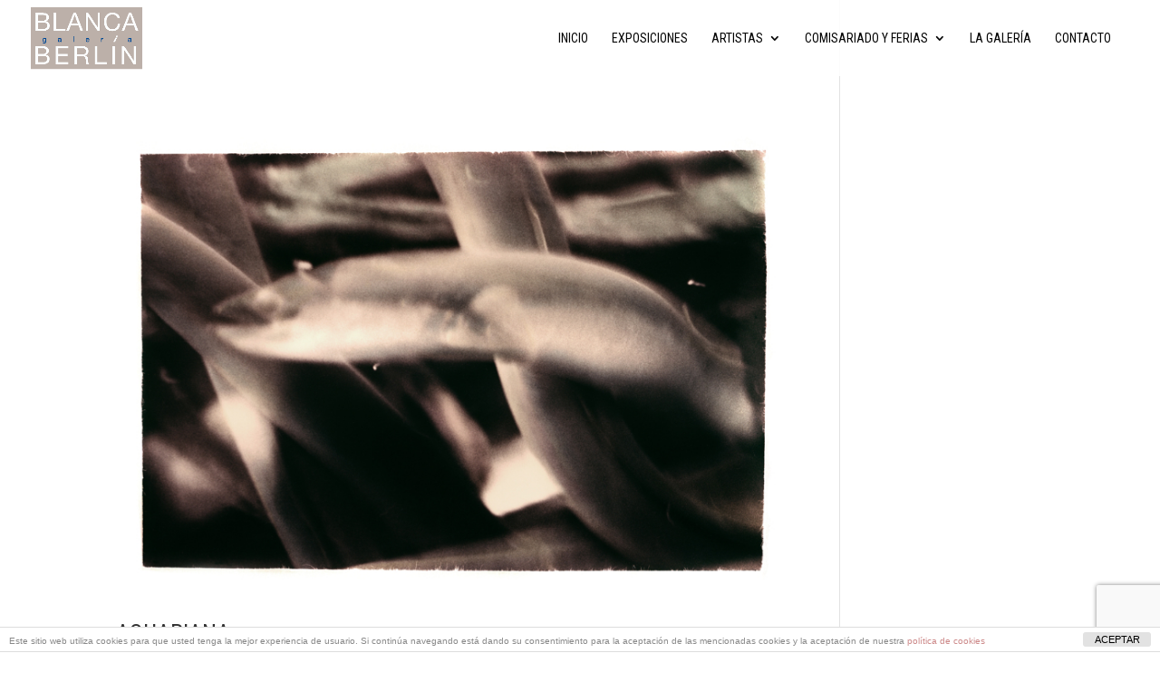

--- FILE ---
content_type: text/html; charset=utf-8
request_url: https://www.google.com/recaptcha/api2/anchor?ar=1&k=6Lc1jh4nAAAAAEX1Um7cliChrUqBDCAgDIg8aGVJ&co=aHR0cHM6Ly9ibGFuY2FiZXJsaW5nYWxlcmlhLmNvbTo0NDM.&hl=en&v=N67nZn4AqZkNcbeMu4prBgzg&size=invisible&anchor-ms=20000&execute-ms=30000&cb=83ux9clob7d9
body_size: 48654
content:
<!DOCTYPE HTML><html dir="ltr" lang="en"><head><meta http-equiv="Content-Type" content="text/html; charset=UTF-8">
<meta http-equiv="X-UA-Compatible" content="IE=edge">
<title>reCAPTCHA</title>
<style type="text/css">
/* cyrillic-ext */
@font-face {
  font-family: 'Roboto';
  font-style: normal;
  font-weight: 400;
  font-stretch: 100%;
  src: url(//fonts.gstatic.com/s/roboto/v48/KFO7CnqEu92Fr1ME7kSn66aGLdTylUAMa3GUBHMdazTgWw.woff2) format('woff2');
  unicode-range: U+0460-052F, U+1C80-1C8A, U+20B4, U+2DE0-2DFF, U+A640-A69F, U+FE2E-FE2F;
}
/* cyrillic */
@font-face {
  font-family: 'Roboto';
  font-style: normal;
  font-weight: 400;
  font-stretch: 100%;
  src: url(//fonts.gstatic.com/s/roboto/v48/KFO7CnqEu92Fr1ME7kSn66aGLdTylUAMa3iUBHMdazTgWw.woff2) format('woff2');
  unicode-range: U+0301, U+0400-045F, U+0490-0491, U+04B0-04B1, U+2116;
}
/* greek-ext */
@font-face {
  font-family: 'Roboto';
  font-style: normal;
  font-weight: 400;
  font-stretch: 100%;
  src: url(//fonts.gstatic.com/s/roboto/v48/KFO7CnqEu92Fr1ME7kSn66aGLdTylUAMa3CUBHMdazTgWw.woff2) format('woff2');
  unicode-range: U+1F00-1FFF;
}
/* greek */
@font-face {
  font-family: 'Roboto';
  font-style: normal;
  font-weight: 400;
  font-stretch: 100%;
  src: url(//fonts.gstatic.com/s/roboto/v48/KFO7CnqEu92Fr1ME7kSn66aGLdTylUAMa3-UBHMdazTgWw.woff2) format('woff2');
  unicode-range: U+0370-0377, U+037A-037F, U+0384-038A, U+038C, U+038E-03A1, U+03A3-03FF;
}
/* math */
@font-face {
  font-family: 'Roboto';
  font-style: normal;
  font-weight: 400;
  font-stretch: 100%;
  src: url(//fonts.gstatic.com/s/roboto/v48/KFO7CnqEu92Fr1ME7kSn66aGLdTylUAMawCUBHMdazTgWw.woff2) format('woff2');
  unicode-range: U+0302-0303, U+0305, U+0307-0308, U+0310, U+0312, U+0315, U+031A, U+0326-0327, U+032C, U+032F-0330, U+0332-0333, U+0338, U+033A, U+0346, U+034D, U+0391-03A1, U+03A3-03A9, U+03B1-03C9, U+03D1, U+03D5-03D6, U+03F0-03F1, U+03F4-03F5, U+2016-2017, U+2034-2038, U+203C, U+2040, U+2043, U+2047, U+2050, U+2057, U+205F, U+2070-2071, U+2074-208E, U+2090-209C, U+20D0-20DC, U+20E1, U+20E5-20EF, U+2100-2112, U+2114-2115, U+2117-2121, U+2123-214F, U+2190, U+2192, U+2194-21AE, U+21B0-21E5, U+21F1-21F2, U+21F4-2211, U+2213-2214, U+2216-22FF, U+2308-230B, U+2310, U+2319, U+231C-2321, U+2336-237A, U+237C, U+2395, U+239B-23B7, U+23D0, U+23DC-23E1, U+2474-2475, U+25AF, U+25B3, U+25B7, U+25BD, U+25C1, U+25CA, U+25CC, U+25FB, U+266D-266F, U+27C0-27FF, U+2900-2AFF, U+2B0E-2B11, U+2B30-2B4C, U+2BFE, U+3030, U+FF5B, U+FF5D, U+1D400-1D7FF, U+1EE00-1EEFF;
}
/* symbols */
@font-face {
  font-family: 'Roboto';
  font-style: normal;
  font-weight: 400;
  font-stretch: 100%;
  src: url(//fonts.gstatic.com/s/roboto/v48/KFO7CnqEu92Fr1ME7kSn66aGLdTylUAMaxKUBHMdazTgWw.woff2) format('woff2');
  unicode-range: U+0001-000C, U+000E-001F, U+007F-009F, U+20DD-20E0, U+20E2-20E4, U+2150-218F, U+2190, U+2192, U+2194-2199, U+21AF, U+21E6-21F0, U+21F3, U+2218-2219, U+2299, U+22C4-22C6, U+2300-243F, U+2440-244A, U+2460-24FF, U+25A0-27BF, U+2800-28FF, U+2921-2922, U+2981, U+29BF, U+29EB, U+2B00-2BFF, U+4DC0-4DFF, U+FFF9-FFFB, U+10140-1018E, U+10190-1019C, U+101A0, U+101D0-101FD, U+102E0-102FB, U+10E60-10E7E, U+1D2C0-1D2D3, U+1D2E0-1D37F, U+1F000-1F0FF, U+1F100-1F1AD, U+1F1E6-1F1FF, U+1F30D-1F30F, U+1F315, U+1F31C, U+1F31E, U+1F320-1F32C, U+1F336, U+1F378, U+1F37D, U+1F382, U+1F393-1F39F, U+1F3A7-1F3A8, U+1F3AC-1F3AF, U+1F3C2, U+1F3C4-1F3C6, U+1F3CA-1F3CE, U+1F3D4-1F3E0, U+1F3ED, U+1F3F1-1F3F3, U+1F3F5-1F3F7, U+1F408, U+1F415, U+1F41F, U+1F426, U+1F43F, U+1F441-1F442, U+1F444, U+1F446-1F449, U+1F44C-1F44E, U+1F453, U+1F46A, U+1F47D, U+1F4A3, U+1F4B0, U+1F4B3, U+1F4B9, U+1F4BB, U+1F4BF, U+1F4C8-1F4CB, U+1F4D6, U+1F4DA, U+1F4DF, U+1F4E3-1F4E6, U+1F4EA-1F4ED, U+1F4F7, U+1F4F9-1F4FB, U+1F4FD-1F4FE, U+1F503, U+1F507-1F50B, U+1F50D, U+1F512-1F513, U+1F53E-1F54A, U+1F54F-1F5FA, U+1F610, U+1F650-1F67F, U+1F687, U+1F68D, U+1F691, U+1F694, U+1F698, U+1F6AD, U+1F6B2, U+1F6B9-1F6BA, U+1F6BC, U+1F6C6-1F6CF, U+1F6D3-1F6D7, U+1F6E0-1F6EA, U+1F6F0-1F6F3, U+1F6F7-1F6FC, U+1F700-1F7FF, U+1F800-1F80B, U+1F810-1F847, U+1F850-1F859, U+1F860-1F887, U+1F890-1F8AD, U+1F8B0-1F8BB, U+1F8C0-1F8C1, U+1F900-1F90B, U+1F93B, U+1F946, U+1F984, U+1F996, U+1F9E9, U+1FA00-1FA6F, U+1FA70-1FA7C, U+1FA80-1FA89, U+1FA8F-1FAC6, U+1FACE-1FADC, U+1FADF-1FAE9, U+1FAF0-1FAF8, U+1FB00-1FBFF;
}
/* vietnamese */
@font-face {
  font-family: 'Roboto';
  font-style: normal;
  font-weight: 400;
  font-stretch: 100%;
  src: url(//fonts.gstatic.com/s/roboto/v48/KFO7CnqEu92Fr1ME7kSn66aGLdTylUAMa3OUBHMdazTgWw.woff2) format('woff2');
  unicode-range: U+0102-0103, U+0110-0111, U+0128-0129, U+0168-0169, U+01A0-01A1, U+01AF-01B0, U+0300-0301, U+0303-0304, U+0308-0309, U+0323, U+0329, U+1EA0-1EF9, U+20AB;
}
/* latin-ext */
@font-face {
  font-family: 'Roboto';
  font-style: normal;
  font-weight: 400;
  font-stretch: 100%;
  src: url(//fonts.gstatic.com/s/roboto/v48/KFO7CnqEu92Fr1ME7kSn66aGLdTylUAMa3KUBHMdazTgWw.woff2) format('woff2');
  unicode-range: U+0100-02BA, U+02BD-02C5, U+02C7-02CC, U+02CE-02D7, U+02DD-02FF, U+0304, U+0308, U+0329, U+1D00-1DBF, U+1E00-1E9F, U+1EF2-1EFF, U+2020, U+20A0-20AB, U+20AD-20C0, U+2113, U+2C60-2C7F, U+A720-A7FF;
}
/* latin */
@font-face {
  font-family: 'Roboto';
  font-style: normal;
  font-weight: 400;
  font-stretch: 100%;
  src: url(//fonts.gstatic.com/s/roboto/v48/KFO7CnqEu92Fr1ME7kSn66aGLdTylUAMa3yUBHMdazQ.woff2) format('woff2');
  unicode-range: U+0000-00FF, U+0131, U+0152-0153, U+02BB-02BC, U+02C6, U+02DA, U+02DC, U+0304, U+0308, U+0329, U+2000-206F, U+20AC, U+2122, U+2191, U+2193, U+2212, U+2215, U+FEFF, U+FFFD;
}
/* cyrillic-ext */
@font-face {
  font-family: 'Roboto';
  font-style: normal;
  font-weight: 500;
  font-stretch: 100%;
  src: url(//fonts.gstatic.com/s/roboto/v48/KFO7CnqEu92Fr1ME7kSn66aGLdTylUAMa3GUBHMdazTgWw.woff2) format('woff2');
  unicode-range: U+0460-052F, U+1C80-1C8A, U+20B4, U+2DE0-2DFF, U+A640-A69F, U+FE2E-FE2F;
}
/* cyrillic */
@font-face {
  font-family: 'Roboto';
  font-style: normal;
  font-weight: 500;
  font-stretch: 100%;
  src: url(//fonts.gstatic.com/s/roboto/v48/KFO7CnqEu92Fr1ME7kSn66aGLdTylUAMa3iUBHMdazTgWw.woff2) format('woff2');
  unicode-range: U+0301, U+0400-045F, U+0490-0491, U+04B0-04B1, U+2116;
}
/* greek-ext */
@font-face {
  font-family: 'Roboto';
  font-style: normal;
  font-weight: 500;
  font-stretch: 100%;
  src: url(//fonts.gstatic.com/s/roboto/v48/KFO7CnqEu92Fr1ME7kSn66aGLdTylUAMa3CUBHMdazTgWw.woff2) format('woff2');
  unicode-range: U+1F00-1FFF;
}
/* greek */
@font-face {
  font-family: 'Roboto';
  font-style: normal;
  font-weight: 500;
  font-stretch: 100%;
  src: url(//fonts.gstatic.com/s/roboto/v48/KFO7CnqEu92Fr1ME7kSn66aGLdTylUAMa3-UBHMdazTgWw.woff2) format('woff2');
  unicode-range: U+0370-0377, U+037A-037F, U+0384-038A, U+038C, U+038E-03A1, U+03A3-03FF;
}
/* math */
@font-face {
  font-family: 'Roboto';
  font-style: normal;
  font-weight: 500;
  font-stretch: 100%;
  src: url(//fonts.gstatic.com/s/roboto/v48/KFO7CnqEu92Fr1ME7kSn66aGLdTylUAMawCUBHMdazTgWw.woff2) format('woff2');
  unicode-range: U+0302-0303, U+0305, U+0307-0308, U+0310, U+0312, U+0315, U+031A, U+0326-0327, U+032C, U+032F-0330, U+0332-0333, U+0338, U+033A, U+0346, U+034D, U+0391-03A1, U+03A3-03A9, U+03B1-03C9, U+03D1, U+03D5-03D6, U+03F0-03F1, U+03F4-03F5, U+2016-2017, U+2034-2038, U+203C, U+2040, U+2043, U+2047, U+2050, U+2057, U+205F, U+2070-2071, U+2074-208E, U+2090-209C, U+20D0-20DC, U+20E1, U+20E5-20EF, U+2100-2112, U+2114-2115, U+2117-2121, U+2123-214F, U+2190, U+2192, U+2194-21AE, U+21B0-21E5, U+21F1-21F2, U+21F4-2211, U+2213-2214, U+2216-22FF, U+2308-230B, U+2310, U+2319, U+231C-2321, U+2336-237A, U+237C, U+2395, U+239B-23B7, U+23D0, U+23DC-23E1, U+2474-2475, U+25AF, U+25B3, U+25B7, U+25BD, U+25C1, U+25CA, U+25CC, U+25FB, U+266D-266F, U+27C0-27FF, U+2900-2AFF, U+2B0E-2B11, U+2B30-2B4C, U+2BFE, U+3030, U+FF5B, U+FF5D, U+1D400-1D7FF, U+1EE00-1EEFF;
}
/* symbols */
@font-face {
  font-family: 'Roboto';
  font-style: normal;
  font-weight: 500;
  font-stretch: 100%;
  src: url(//fonts.gstatic.com/s/roboto/v48/KFO7CnqEu92Fr1ME7kSn66aGLdTylUAMaxKUBHMdazTgWw.woff2) format('woff2');
  unicode-range: U+0001-000C, U+000E-001F, U+007F-009F, U+20DD-20E0, U+20E2-20E4, U+2150-218F, U+2190, U+2192, U+2194-2199, U+21AF, U+21E6-21F0, U+21F3, U+2218-2219, U+2299, U+22C4-22C6, U+2300-243F, U+2440-244A, U+2460-24FF, U+25A0-27BF, U+2800-28FF, U+2921-2922, U+2981, U+29BF, U+29EB, U+2B00-2BFF, U+4DC0-4DFF, U+FFF9-FFFB, U+10140-1018E, U+10190-1019C, U+101A0, U+101D0-101FD, U+102E0-102FB, U+10E60-10E7E, U+1D2C0-1D2D3, U+1D2E0-1D37F, U+1F000-1F0FF, U+1F100-1F1AD, U+1F1E6-1F1FF, U+1F30D-1F30F, U+1F315, U+1F31C, U+1F31E, U+1F320-1F32C, U+1F336, U+1F378, U+1F37D, U+1F382, U+1F393-1F39F, U+1F3A7-1F3A8, U+1F3AC-1F3AF, U+1F3C2, U+1F3C4-1F3C6, U+1F3CA-1F3CE, U+1F3D4-1F3E0, U+1F3ED, U+1F3F1-1F3F3, U+1F3F5-1F3F7, U+1F408, U+1F415, U+1F41F, U+1F426, U+1F43F, U+1F441-1F442, U+1F444, U+1F446-1F449, U+1F44C-1F44E, U+1F453, U+1F46A, U+1F47D, U+1F4A3, U+1F4B0, U+1F4B3, U+1F4B9, U+1F4BB, U+1F4BF, U+1F4C8-1F4CB, U+1F4D6, U+1F4DA, U+1F4DF, U+1F4E3-1F4E6, U+1F4EA-1F4ED, U+1F4F7, U+1F4F9-1F4FB, U+1F4FD-1F4FE, U+1F503, U+1F507-1F50B, U+1F50D, U+1F512-1F513, U+1F53E-1F54A, U+1F54F-1F5FA, U+1F610, U+1F650-1F67F, U+1F687, U+1F68D, U+1F691, U+1F694, U+1F698, U+1F6AD, U+1F6B2, U+1F6B9-1F6BA, U+1F6BC, U+1F6C6-1F6CF, U+1F6D3-1F6D7, U+1F6E0-1F6EA, U+1F6F0-1F6F3, U+1F6F7-1F6FC, U+1F700-1F7FF, U+1F800-1F80B, U+1F810-1F847, U+1F850-1F859, U+1F860-1F887, U+1F890-1F8AD, U+1F8B0-1F8BB, U+1F8C0-1F8C1, U+1F900-1F90B, U+1F93B, U+1F946, U+1F984, U+1F996, U+1F9E9, U+1FA00-1FA6F, U+1FA70-1FA7C, U+1FA80-1FA89, U+1FA8F-1FAC6, U+1FACE-1FADC, U+1FADF-1FAE9, U+1FAF0-1FAF8, U+1FB00-1FBFF;
}
/* vietnamese */
@font-face {
  font-family: 'Roboto';
  font-style: normal;
  font-weight: 500;
  font-stretch: 100%;
  src: url(//fonts.gstatic.com/s/roboto/v48/KFO7CnqEu92Fr1ME7kSn66aGLdTylUAMa3OUBHMdazTgWw.woff2) format('woff2');
  unicode-range: U+0102-0103, U+0110-0111, U+0128-0129, U+0168-0169, U+01A0-01A1, U+01AF-01B0, U+0300-0301, U+0303-0304, U+0308-0309, U+0323, U+0329, U+1EA0-1EF9, U+20AB;
}
/* latin-ext */
@font-face {
  font-family: 'Roboto';
  font-style: normal;
  font-weight: 500;
  font-stretch: 100%;
  src: url(//fonts.gstatic.com/s/roboto/v48/KFO7CnqEu92Fr1ME7kSn66aGLdTylUAMa3KUBHMdazTgWw.woff2) format('woff2');
  unicode-range: U+0100-02BA, U+02BD-02C5, U+02C7-02CC, U+02CE-02D7, U+02DD-02FF, U+0304, U+0308, U+0329, U+1D00-1DBF, U+1E00-1E9F, U+1EF2-1EFF, U+2020, U+20A0-20AB, U+20AD-20C0, U+2113, U+2C60-2C7F, U+A720-A7FF;
}
/* latin */
@font-face {
  font-family: 'Roboto';
  font-style: normal;
  font-weight: 500;
  font-stretch: 100%;
  src: url(//fonts.gstatic.com/s/roboto/v48/KFO7CnqEu92Fr1ME7kSn66aGLdTylUAMa3yUBHMdazQ.woff2) format('woff2');
  unicode-range: U+0000-00FF, U+0131, U+0152-0153, U+02BB-02BC, U+02C6, U+02DA, U+02DC, U+0304, U+0308, U+0329, U+2000-206F, U+20AC, U+2122, U+2191, U+2193, U+2212, U+2215, U+FEFF, U+FFFD;
}
/* cyrillic-ext */
@font-face {
  font-family: 'Roboto';
  font-style: normal;
  font-weight: 900;
  font-stretch: 100%;
  src: url(//fonts.gstatic.com/s/roboto/v48/KFO7CnqEu92Fr1ME7kSn66aGLdTylUAMa3GUBHMdazTgWw.woff2) format('woff2');
  unicode-range: U+0460-052F, U+1C80-1C8A, U+20B4, U+2DE0-2DFF, U+A640-A69F, U+FE2E-FE2F;
}
/* cyrillic */
@font-face {
  font-family: 'Roboto';
  font-style: normal;
  font-weight: 900;
  font-stretch: 100%;
  src: url(//fonts.gstatic.com/s/roboto/v48/KFO7CnqEu92Fr1ME7kSn66aGLdTylUAMa3iUBHMdazTgWw.woff2) format('woff2');
  unicode-range: U+0301, U+0400-045F, U+0490-0491, U+04B0-04B1, U+2116;
}
/* greek-ext */
@font-face {
  font-family: 'Roboto';
  font-style: normal;
  font-weight: 900;
  font-stretch: 100%;
  src: url(//fonts.gstatic.com/s/roboto/v48/KFO7CnqEu92Fr1ME7kSn66aGLdTylUAMa3CUBHMdazTgWw.woff2) format('woff2');
  unicode-range: U+1F00-1FFF;
}
/* greek */
@font-face {
  font-family: 'Roboto';
  font-style: normal;
  font-weight: 900;
  font-stretch: 100%;
  src: url(//fonts.gstatic.com/s/roboto/v48/KFO7CnqEu92Fr1ME7kSn66aGLdTylUAMa3-UBHMdazTgWw.woff2) format('woff2');
  unicode-range: U+0370-0377, U+037A-037F, U+0384-038A, U+038C, U+038E-03A1, U+03A3-03FF;
}
/* math */
@font-face {
  font-family: 'Roboto';
  font-style: normal;
  font-weight: 900;
  font-stretch: 100%;
  src: url(//fonts.gstatic.com/s/roboto/v48/KFO7CnqEu92Fr1ME7kSn66aGLdTylUAMawCUBHMdazTgWw.woff2) format('woff2');
  unicode-range: U+0302-0303, U+0305, U+0307-0308, U+0310, U+0312, U+0315, U+031A, U+0326-0327, U+032C, U+032F-0330, U+0332-0333, U+0338, U+033A, U+0346, U+034D, U+0391-03A1, U+03A3-03A9, U+03B1-03C9, U+03D1, U+03D5-03D6, U+03F0-03F1, U+03F4-03F5, U+2016-2017, U+2034-2038, U+203C, U+2040, U+2043, U+2047, U+2050, U+2057, U+205F, U+2070-2071, U+2074-208E, U+2090-209C, U+20D0-20DC, U+20E1, U+20E5-20EF, U+2100-2112, U+2114-2115, U+2117-2121, U+2123-214F, U+2190, U+2192, U+2194-21AE, U+21B0-21E5, U+21F1-21F2, U+21F4-2211, U+2213-2214, U+2216-22FF, U+2308-230B, U+2310, U+2319, U+231C-2321, U+2336-237A, U+237C, U+2395, U+239B-23B7, U+23D0, U+23DC-23E1, U+2474-2475, U+25AF, U+25B3, U+25B7, U+25BD, U+25C1, U+25CA, U+25CC, U+25FB, U+266D-266F, U+27C0-27FF, U+2900-2AFF, U+2B0E-2B11, U+2B30-2B4C, U+2BFE, U+3030, U+FF5B, U+FF5D, U+1D400-1D7FF, U+1EE00-1EEFF;
}
/* symbols */
@font-face {
  font-family: 'Roboto';
  font-style: normal;
  font-weight: 900;
  font-stretch: 100%;
  src: url(//fonts.gstatic.com/s/roboto/v48/KFO7CnqEu92Fr1ME7kSn66aGLdTylUAMaxKUBHMdazTgWw.woff2) format('woff2');
  unicode-range: U+0001-000C, U+000E-001F, U+007F-009F, U+20DD-20E0, U+20E2-20E4, U+2150-218F, U+2190, U+2192, U+2194-2199, U+21AF, U+21E6-21F0, U+21F3, U+2218-2219, U+2299, U+22C4-22C6, U+2300-243F, U+2440-244A, U+2460-24FF, U+25A0-27BF, U+2800-28FF, U+2921-2922, U+2981, U+29BF, U+29EB, U+2B00-2BFF, U+4DC0-4DFF, U+FFF9-FFFB, U+10140-1018E, U+10190-1019C, U+101A0, U+101D0-101FD, U+102E0-102FB, U+10E60-10E7E, U+1D2C0-1D2D3, U+1D2E0-1D37F, U+1F000-1F0FF, U+1F100-1F1AD, U+1F1E6-1F1FF, U+1F30D-1F30F, U+1F315, U+1F31C, U+1F31E, U+1F320-1F32C, U+1F336, U+1F378, U+1F37D, U+1F382, U+1F393-1F39F, U+1F3A7-1F3A8, U+1F3AC-1F3AF, U+1F3C2, U+1F3C4-1F3C6, U+1F3CA-1F3CE, U+1F3D4-1F3E0, U+1F3ED, U+1F3F1-1F3F3, U+1F3F5-1F3F7, U+1F408, U+1F415, U+1F41F, U+1F426, U+1F43F, U+1F441-1F442, U+1F444, U+1F446-1F449, U+1F44C-1F44E, U+1F453, U+1F46A, U+1F47D, U+1F4A3, U+1F4B0, U+1F4B3, U+1F4B9, U+1F4BB, U+1F4BF, U+1F4C8-1F4CB, U+1F4D6, U+1F4DA, U+1F4DF, U+1F4E3-1F4E6, U+1F4EA-1F4ED, U+1F4F7, U+1F4F9-1F4FB, U+1F4FD-1F4FE, U+1F503, U+1F507-1F50B, U+1F50D, U+1F512-1F513, U+1F53E-1F54A, U+1F54F-1F5FA, U+1F610, U+1F650-1F67F, U+1F687, U+1F68D, U+1F691, U+1F694, U+1F698, U+1F6AD, U+1F6B2, U+1F6B9-1F6BA, U+1F6BC, U+1F6C6-1F6CF, U+1F6D3-1F6D7, U+1F6E0-1F6EA, U+1F6F0-1F6F3, U+1F6F7-1F6FC, U+1F700-1F7FF, U+1F800-1F80B, U+1F810-1F847, U+1F850-1F859, U+1F860-1F887, U+1F890-1F8AD, U+1F8B0-1F8BB, U+1F8C0-1F8C1, U+1F900-1F90B, U+1F93B, U+1F946, U+1F984, U+1F996, U+1F9E9, U+1FA00-1FA6F, U+1FA70-1FA7C, U+1FA80-1FA89, U+1FA8F-1FAC6, U+1FACE-1FADC, U+1FADF-1FAE9, U+1FAF0-1FAF8, U+1FB00-1FBFF;
}
/* vietnamese */
@font-face {
  font-family: 'Roboto';
  font-style: normal;
  font-weight: 900;
  font-stretch: 100%;
  src: url(//fonts.gstatic.com/s/roboto/v48/KFO7CnqEu92Fr1ME7kSn66aGLdTylUAMa3OUBHMdazTgWw.woff2) format('woff2');
  unicode-range: U+0102-0103, U+0110-0111, U+0128-0129, U+0168-0169, U+01A0-01A1, U+01AF-01B0, U+0300-0301, U+0303-0304, U+0308-0309, U+0323, U+0329, U+1EA0-1EF9, U+20AB;
}
/* latin-ext */
@font-face {
  font-family: 'Roboto';
  font-style: normal;
  font-weight: 900;
  font-stretch: 100%;
  src: url(//fonts.gstatic.com/s/roboto/v48/KFO7CnqEu92Fr1ME7kSn66aGLdTylUAMa3KUBHMdazTgWw.woff2) format('woff2');
  unicode-range: U+0100-02BA, U+02BD-02C5, U+02C7-02CC, U+02CE-02D7, U+02DD-02FF, U+0304, U+0308, U+0329, U+1D00-1DBF, U+1E00-1E9F, U+1EF2-1EFF, U+2020, U+20A0-20AB, U+20AD-20C0, U+2113, U+2C60-2C7F, U+A720-A7FF;
}
/* latin */
@font-face {
  font-family: 'Roboto';
  font-style: normal;
  font-weight: 900;
  font-stretch: 100%;
  src: url(//fonts.gstatic.com/s/roboto/v48/KFO7CnqEu92Fr1ME7kSn66aGLdTylUAMa3yUBHMdazQ.woff2) format('woff2');
  unicode-range: U+0000-00FF, U+0131, U+0152-0153, U+02BB-02BC, U+02C6, U+02DA, U+02DC, U+0304, U+0308, U+0329, U+2000-206F, U+20AC, U+2122, U+2191, U+2193, U+2212, U+2215, U+FEFF, U+FFFD;
}

</style>
<link rel="stylesheet" type="text/css" href="https://www.gstatic.com/recaptcha/releases/N67nZn4AqZkNcbeMu4prBgzg/styles__ltr.css">
<script nonce="qfrl0kwZLSOhud6dWw3omA" type="text/javascript">window['__recaptcha_api'] = 'https://www.google.com/recaptcha/api2/';</script>
<script type="text/javascript" src="https://www.gstatic.com/recaptcha/releases/N67nZn4AqZkNcbeMu4prBgzg/recaptcha__en.js" nonce="qfrl0kwZLSOhud6dWw3omA">
      
    </script></head>
<body><div id="rc-anchor-alert" class="rc-anchor-alert"></div>
<input type="hidden" id="recaptcha-token" value="[base64]">
<script type="text/javascript" nonce="qfrl0kwZLSOhud6dWw3omA">
      recaptcha.anchor.Main.init("[\x22ainput\x22,[\x22bgdata\x22,\x22\x22,\[base64]/[base64]/[base64]/[base64]/[base64]/UltsKytdPUU6KEU8MjA0OD9SW2wrK109RT4+NnwxOTI6KChFJjY0NTEyKT09NTUyOTYmJk0rMTxjLmxlbmd0aCYmKGMuY2hhckNvZGVBdChNKzEpJjY0NTEyKT09NTYzMjA/[base64]/[base64]/[base64]/[base64]/[base64]/[base64]/[base64]\x22,\[base64]\x22,\x22GsKQw7hTw4nCu8OAwq1WNcOzwqERG8K4wqrDkMKSw7bCpg5RwoDCpjk8G8KJF8KVWcKqw69Swqwvw6JVVFfCmMOWE33CqMK4MF1nw7zDkjwIaDTCiMOiw7QdwroLKxR/VcOawqjDmEfDqsOcZsK8csKGC8O0Ym7CrMOLw4/DqSIuw6zDv8KJwqHDpyxTwpDCocK/wrRxw4x7w63DhH0EK3nCrcOVSMOpw7xDw5HDjSfCsl8jw4Juw47CjAfDnCRuH8O4E3jDi8KODy/DkRgyEcK/[base64]/CnMKzAy5WBlXDpUDCh8KpwqjDlyk8w4QEw5fDig3DgMKew63Cs2Bkw7FEw58PSsKiwrXDvBfDsGM6aUd+wrHCqDrDgiXCoydpwqHCqijCrUsOw50/[base64]/CqsO6UAvClFHCkUMFwqvDusKvPsKHZMKFw59RwqXDksOzwq80w7/Cs8KPw7bCnyLDsW1EUsO/[base64]/Ci2PDucO1FVFPwoXCtUMEOMKjacOpwoLCtMOvw7HDpnfCssKnZX4yw7rDvknCql7DjmjDu8Kawpk1woTClsO5wr1ZRyZTCsOxZFcHwrLCkRF5TzFhSMOJScOuwp/DtAYtwpHDjTh6w6rDu8ONwptVwpDCtnTCi0zCnMK3QcKtO8OPw7oawpZrwqXCrsOpe1BcZyPChcK+w55Cw53CkBItw7FxMMKGwrDDj8KiAMK1wqDDjcK/w4Myw4ZqNGhhwpEVAR/[base64]/Ch8KqPF3CvMO8wpxdejJnw4EOLmMsXsO1wqdSwqrCl8Oww5dcaTPCuXMOwrZew78Jw4w0wr8IwpLCncOew5AgUsKgN33Dp8KZwq5SwrfDtmjCncOsw5wcEUNgw6jDq8KTw7NFNgBSwqbCrSfClcO9WMKvw4jCiAR2wqduw5otw7vCjMKAw5B0UnrDth/DlQfCtcKgd8K9wrwIwqfDncO4DD3Cg1vCmUXCmVTClsO1X8OXbMK1K0rDlMKsw73CscOhZsO7w5DDk8OffcKrQcKjOcOEw69MSMKQAMK6w6bDgMOfwqUGwp1zwpdfw7Y3w4rDpsK/wofClcKeSAk/OTBCTmIqwrMww5XDgsObw4PDlWrChcOLQA8nwp4WJGIkw4ZJUVDDpB3Chy8ewrlWw5tTwpFfw4QawofClVh4XcObw7DDnQpNwo/CqUjDvcKdT8KKwo7Dr8KlwrPDlMObw6XDkz7Cr3xjw5jCoktYPcOHw5p8wonCryTCksKCY8KiwpPCk8OALMKnwqNvFwfDnsOQLxR3MX9OPXNYHHTDicObcFUcw61qw64DGBk4wr/DgsOKFExuVsOQN3pkJjYPdsK/YcOWMcOVJsOkwpFYwpZLwpVOw7h5w6kRURYbRnEnw6VJT0fDvcOMw61iwqXDuCzDqSfCgsO2w7vCqGvCocOCfMKNw5UywrnCg3ZgBgkZEcKpNEQhQMOdG8KneV/DmRvDj8OyZjJrw5Izw55QwrjDo8OiV3oZa8KVw6/[base64]/CrTTCmkXDrFhGbcKRwpPDjTJiA0preCZmZFNgw6JtIifDuWrDmcKMw5/CuE48Q1LDhxkKHVnCvsONw5MKZsKlfHw5wpxHXGdXw73DuMO/w7vCnTsCwqpkfBY8wrxUw6rCqhpgwqlnNcKHwoPCksOxw4wSw59yBsOcwobDt8KFO8OXwr3DkVTDrDXCrMOmwrzDlhEfEQBuwpDDuB3Dg8KyDT/Cni5lw6jDny3Chhc6w6F7wrTDhsO2wrB+wqzChSvDhMOXwogQNC0ewpkgDMKRw5rCuknDq2PCrDPCgcOLw4J9wqTDvsK3wp3CohdVSMO3w4fDksKhwpoyPmbDhcOLwoc7dMKOw4TDm8OBw4nDo8KMw7DDqy/[base64]/[base64]/DgFkSHzjDu37DkmzDpcKmw4vDosK+wotbw6IceBTDniXClH7CrhvDkcOrw7t/T8Ktw5Y8OsOSacKwWcOvw7XCtsOjw7JdwqoUwoTDnTVsw5MPw4HCkCVAesKwOMOxw7rCjsKZAzxkwrDDmjBlQT95HATDt8KMdsKqOAIrHsOHeMKDwojDqcOew5LCmMKTVWnCn8OCDsOHw57DssOYfH/DjU4Kw5bDqMOUGiHCj8K1w5nDg2vCvMK9KcOUCcKrM8K0w5nDnMOvKMOnw5dmw75XeMOLw4psw65LUFZtw6Rsw4vDksKLw6l1wpvCjsOUwqZZw77DnnvDlcOawqvDrWMkXcKPw7/DqUVHw4BOacO2w7s8O8KuDQ54w7oFfMKqOz48w5Iaw4htwoVfTCB9FxjDu8OxYAXCrTEuw6LCj8K9w67DqATDnFTCgMK1w6Fgw4fDiC8xX8ODw5d4woXCpgrDr0PDkMKyw4jCgT3CuMOMwrHDgDLDqcOJwrPCnsKKwobDqXMoRMOyw6YMw7jCpsOsQHLCoMOjWWPDvC/[base64]/DgsO+L0Uiw4ZUwpI9woXDg8OTw7shwrwqwovDpsKjLcK2ccKFOsO2wpTCvsKyw78eecOpUU5rw5vCt8KiL1xYJWdgQWxPw6DCrHEVBAkqeGXDuR7DjhLCu1s6woDDgRUiw6bCjnzCncOuwr42Wg4xOsKVJ2HDl8OrwoYVRizCuGoIw6/DjMK/dcOwPibDuykcw6UywoomMMOBPMOPw43CvsOgwrdeJwx0cHbDjDvDvQ/DssOqwp8BRsK4w5bDl1doJUHDvB3DjcOcwq/[base64]/PcO4bzzCnsOdGsKjw7VowpELHHfDrsOUYMKGb2fDpMKRw69swpAMw7PCqMK8wq5eUx4tZMKrwrRFPcOkwrcvwqhtwoxTG8KuVVHCr8OGfMKVZMO+ZznCt8Ohw4fCoMOgagtLwpjDsHwlJF3DmEzDmBxcw5vDpR/[base64]/[base64]/wot+wpVqwozCqsOiA8OLZ8KuEWMTK8O+w6LCtMOVasOuw5fCkFrCscKZUCXDhcO6Fgx9woh8cMORYcONBcO+PMKMw6DDkSBew69Fwr4XwpMRw67CqcKowrXDvmrDmCLDgEwBPMOHMcOBwpk/woHDnxbDlsK6YMOdw6wqVxsCw5srwootRsK+w6EWZ10aw6bDg1YSFMKfUQ3CtjJNwpwCThLDh8OVccOIw4bCnWs0w6bCpcKJVVbDglxbw44cH8KVUMObQgBGBsKzw5bDrsORPiA/YhckwqTCtDDDqmPDs8OxNQwkAMKHQcO4wogZBMOBw4XCgwHDtCHCiRTCh25SwrVqbxlcwqbCs8K/RCzDvsOiw47Cm3E3wr0/w4jDmTHCpcKmM8KzwpTDjsK5w4DCmVHDn8OJwp8yPG7DoMOcwpXDngIJw5RHDDXDvwxKRMOPw6TDjnBAw4pEPV3Dm8KbcX5YXnQcw4vCnMKyaB/DmwdFwp8Yw6jCncO7S8ORBsK2w6EOw5NvE8KhwpLCmcKgSQbCtm7Ctj0CwoDDhhtQNMOkez5LYEpOwq/[base64]/CphvChCzDucOAwpoJHXjCl8O6wpHDoxxVI8OXw4/DkcKXZF3DjMODwpY1HytRw6IXw7/DpsOQNcOrw6vCscKowpk6w61Cwp0gw6vDh8KlbcOCb0TCucKHaGULO1LCvgZvMHrCusKnFcO/w7kUwoxsw7BdwpDCo8Kpwpg5w6nCmMK3wo99w6vDuMONw5soO8OJd8OGd8OTMXN2CTjDlsOsI8Kyw5LDocKqw47Cg2E3woXDq0oMHnPCnFvDvWDCmsO3VArCiMK/Gy1Gw7zCnMKCwpxoXsKkw4o3w4ouwogaMCxMQ8KtwoZXwq3ConvDqcKVJSzCnzHDtcK3woRORW5RKRjCl8OxGsOpa8OpCMKfwp4BwpPDlMOCFMOuwp9dS8O/IFXDmRFLwozCi8Oaw6Evw4fCocKAwpchfcKcTcOLEMK2V8OdBmrDuCNFw5lWwqvClzhZwpjDrsKvwqTDjEg/[base64]/wpxsw4M0wq5pekRkGMOaSMOBw6RWwr5hw5bDicKkHMKxwrNBNjACV8Knwo0sERAWNAI1wrDDisOLHMKuAcKaGy7DlXnCnsO2AMKOaUh/w6nDhcONRMOlwrgWM8KBfFjCtcOEw63DlWnCpDB2w6DCjsOjwq8lY3FJMMKXASHCkgPCgn4Rwo7CkMOMw5XDvFnDsiBEey1JWcKXwpgiB8Ohw4Zfwp4NAcKCwp/Dg8OMw68qw5PCtVlPBDPCmMOlw55xYsKmw6fDpMKRwq/CqE8zw5FERBM2HFkNw5tWwrJpw5V9HMKAOcOdw4/Dq2tsIcO0w6XDlMOYOVsIw7XCuV7DjnbDsBvCmcKsSwwHEcKKTcKpw6hlw77CmVrCocOKw5vDi8OZw7weXVUZVMOnZn7CisOhFXt7w7dfw7LDssO3w67DpMOSwo/Cn2pjw7/CnMOgwqJiwrnDqj5awoXDlsKqw4gKwrUTNsKXGsKVw47DiUdaei9mw4/DpcKBwoHDtnHDplTDtQTCjXrCozTCkUsKwpomXHvCicKJw4LCl8K4wrg/GRXDjsOHw4jCoF4MF8KuwpzDohxww6YtIn8twpt5PWjDn3tpw7QCCXJWwqvCoHcxwpxuFcK8VRvDvH3Ch8Ozw4LDlsKBRsKowpY/wrnCpsKWwrkmIMOxwrzCjsKYPsKzPzfDpsOLDS/CglF9H8KHwoXCtcOyYsKnUMKxwpLCrmrDpxnDiBvCuA7ChcKGBDcLwpUyw6/[base64]/CjUXCscKZw7RjcsOOb1/[base64]/Cv3bCin3DuMKaw7DDoxBww5XDuV9ENMOewrnCtjPCmxBiw43CkgEUwqDCnsKxRsONb8Kww5LCsEJ3WwHDillvwrJQVSPDgEkwwpzChsK4ez8zwp12wrN5wro0wqowKsKPQcOFwrUkwoICXGDChH0ufcOgwqnCtChJwpswwrrDgcO+HMKGMMO6AnITwpk/wr7CmMOvecK7EmpzFsKQFCLCpWfDq2fCrMKIX8OAw58BZsOOw7fCjU0Qwp3ChMORRMKBwpLCsyzDin4AwrA/w7ExwqI4wqwfw6IuS8K1VcKzwqHDocOgOcKwOCLDniQ1Q8O1wrzDscOnwqNrSsOZP8OnwqnDpcOLTGlYwpDCiFbDncO/fMOpwpLCrCXCsCh+fMOiFQAPPMOcwqATw5cCwqrCncONKABVw4PCqhDDpMKRXjp6w7vClhrCp8ONwqXCsXLChQN5IhXDmAwcLsKzwq3CpwjDr8KgMGLCsgFvPEtSeMK4WX/[base64]/[base64]/[base64]/CoH3CrcKiJ8KxwpfChsOow4vDsTHCqg06QHHChHYzw44nwqLCh3fDkcOiw7HDvgpcF8KFw7nClsKaGMOAw7oAw43CrMKUw5DDlcObwqzCrMKeNQI8RD0Hwq98KcOiccKTWARvTTxQwoHDmMORwrhOwpXDty0Wwr4YwqPCphzCgggmwqXDnw/CpsKIQS55Xx3CscKVXMOIwq0nWMKZwqvCoRvCvMKFIsOBNRHDggMEwr7CtwfCrmUMa8K4wofDiwXCgMO2KcK4fFcyf8Owwrt0Lj/DnnjClkpvHMOuMcOnw5PDjj3DtcOdZAfDriTCrEs8PcKnwqzCkAvCl0/Dl0zDnWfCj1PCn0QxCQXCg8O6X8OVwqHDhcOrRX1AwqDCj8OcwoIJeC4XPMKkwpVJKcOfw5Exw6vClsK5QmAVwpHDpXoEw63ChANlwrUhwqNxVXfCtcOjw7DChcKhcxHDuQTCmcONZsOqwq5nBmnDpUHCvkA/[base64]/wpokwr5Ow706woPDr8OWw7ZGwrY8MVXCqcO1wqYQwowawqRsEcKzE8K7w4LDicOWw7EQcU/DvMOawoLCr2nDr8Oaw5PCqMKSw4QHfcOwFsO3MsOpAcK2wqAMM8OJTzpvworDokggw6Rfw7zDjizDj8OLWcO0HwnDsMKnw7DCkwx+wpw/NjkpwpJFAMKmPsKdw75CKV1Owot2ZCXChUE/SsKGfE0DVsO7wpHCtSJ9P8K4TMKBEcK7Bj7CtEzDkcORw5/CjMOrwo7CoMKjFsK3w71ecMKDwq1/wrXCsnhKwqwswq/Dkw7DrHgfBcOKUMO5WhltwqsiQMKaNMOBfx0xKkvDuQ/[base64]/[base64]/DliM2BVPClsKcw6HCghp9w5DDu8Olw4t0wpbDqsOkw6XCpcKiWG0rwobCpwLDi0gDw7jCt8KdwrZsCcK/[base64]/CvxTCknXDmMKQDRktwrpXaX8CwqLDknMdPivDgsKaH8KlEGPDmcOQbsOdU8KyTXTDsBnCnMO5QX8secKUS8K1wrXDvUfDsmtZwpLDq8ObOcOZw6vCm1XDtcOgw7nDhsKyC8Ocwo7DsTVlw6pcLcKOw6/DpU92f13DsAMJw5PCscKhWsOFw6nDhMKcPMO+w6NXdMOKcsKcGcK/DygYwq9hw7VGwqpJwpXDtlxKwpBhf2bConQewobDlMOmPC46Y1BZWBzDisOSwpXDnhF4w6UcLhpVMiRgwpUFekY1P10aKE/CoRh4w53CuQPCnMKzw5/Cgn12IVQgwqvDhXXCgcO+w6tDw58Zw7vDjMOXwpIiVV/Dg8K3wpEWwpVpwr/CgMKjw4vCmU1zJGN2w74KPUgTYjLDu8Kcwr1bS0lsIBQfwo7DjxPDgznChTvCqnzCsMOobmgjw7PDiDtEw5fCl8OOIjXDpcO5K8K3wrY4GcKCw6pLay7DrlvCjkzCjhsEwrtRw594A8Kjw4NMwpYACkZTw7vCjh/DuncJw7x5Vj/[base64]/[base64]/DgsOANMOzwqbCrQ5kP1EeKwnDjcKJw55sw5x4wpU6LsKhesKswoTDhAvCkxotw5pOGUfDp8KLwqdkdUJPD8Kgwrkxf8OyYEE6w742w4dZBSXCosOpw7vCt8O4ETpcwq/Ci8ObwrrDmSDDqjDDmU3Ct8Ovw556w7tnw4rCoA7DnTo5wq50NCrChsOoDgbDjsK7KjDCv8ORW8KnVxTDg8Khw7zCgV9jLMO8wpbCpgAww4B2wqfDiC0kw4UyUB52ccOEwpBdw4Yfw6keJWJ8w60YwqFEVEYyc8Oqw7bDuVlBw4lLZhcKTi/[base64]/wqbDpTQGw7fCiizDpVVhJVxQX8OXY0pkXkrDklvCqcOkwozCh8OdLWHCtU7Cmlc8DBrCgMOfwqpCw5Vgw60qwoRyMyvCrFvCjcKCd8OLesKoVRQPwqHCjE9Xw53ChnzCjMO5b8OfPjTCisOkw63DoMKiw4xSw7/[base64]/CjU9TL2jDrirCoxoAbMKkwqFKfGoSST3CisKywrYydMKuX8OYZhpsw65xwqjCvxrCs8Kdw4HDt8KCw5rDmRQdwrDCrRYww57Cs8OtQcOXw6DDucKGI3/DpcOHE8KHAMKHwo93P8OoNWXDr8OYGCfDsMO+wqvChcO1OcK9w53Dgl3CmcOdbsKIwpMWLmfDsMO1MMOrwoh6wo5mw6wXK8KMUEhywrEpw7IeCsOhw4jDoTdZdMOeYnUawp3Dr8KZwqoxw60qw7kTwpvDg8KaYsK6P8OGwqhKwofCjV3Ck8OFI3VzScOEEsK/VEhLVXjCscO5XcK/w7wWOcKGw7t+wrB6wplCU8Kjwp/CvMO3wogNEcKLbMO6dBfDgsKGw5fDnMKfwqbCvXJBDcKcwr/Csmssw4zDucOHHsOgw6XCqsOySG95wozCjiQ8w7zCsMKtXFkqTsOVZBXDlcOnw4bDvS9YEsKUN17Dm8Kaa0MIecOjQUtuw6/CgUM/w5ZhAHLDlMKSwo7DssODwqLDl8OtbcKHw5PCtsOPV8Ozw4HCsMKbwrfDswUdH8Kfw5PCo8ODw6F/CiIcM8OXw4vDlUdBw4B1wqPDrRREw77DhEjDg8O4w4nDmcOPw4XDi8K6fcOQEMK6XcODwqRYwpZ2w4lUw5jCv8Omw6MCUcKpRU7CnSrCjRvDs8KEwqTCp3fCpsKeTy00UDbCsz/DoMOZKcKYcVPClcK/[base64]/Cl2lGwpsXwooGwoA4w6lXKcOnw7XDkyYKNsOjBErDn8KlBl3DtW9IeEDDsALDh2TDisKCwqRIw7tULCPDqSQwworCgsKbw71FRcKxZibDuSLCnsOSw48BLMOnw4lYY8OEwovCl8Kvw6XDvMKTwoN3w4o0BsO8wpMNwrbCrzlcPcOuw6/[base64]/[base64]/[base64]/Du8KkwoHDgzfDvsO0TsOMwp0zAGjDnTnCjsOmwrbCjsKNw4HCrUjCosOvwocHYsKmR8K7QGU3w5lHw5w9TGE1FMO3ASPCvR3Ch8OqRCLCvDXDiUoLFsOWwo3CncOBw5Jjw6cIw7JSG8OsdsK6FcKkwpMAIMKfwr4/[base64]/Dk03woTCqMKtWcOdwo/DnmMeM8KNw6vCjsK0cnXDvsOaRcKDw5bDqMK7e8OBC8Ovw5nDiXc5w6QmwpvDmGZ/cMKXcjhJw53DqXHCjcOQJsO3U8K/wozDgMOJUsO0w7nDqMOGw5JLRkIYwqPCtcK0w7BCe8ObccKZwoRYZsKQwolkw6TCo8K1csKOw7zDrsKwHyHDoQDDu8Kuw4fCvcKySXB+LMOeS8OlwrcGwrc/CWY5JCtUwpzCkUzCp8KJQBXDg03CqRBuYGHCpx49PcOBUcO1EkvCj3nDhsKgwp0mwrUnFDrCm8Ouw7k3MyfCvTLDtSlcGMO8w7PDozh5w7/CmcO+MnQnw6XCkcKmUgzCgTE7w79kKMORWMKbw6TDoHHDicK1wozCo8K3wpxYUMOCwoHDqxQ2w4XDhsO4fC/Cmzc0HBHDjF3Dt8Kdw7prLGfDm23DtcOjw4ATwo7CllLDsCIPwrPCgD/[base64]/VsOsRWwmw6XDusOXd8O2w7TComnCu28pQioFfm3DlcKCwoLCg08EPsK/H8Oew4vDicOSLsOww48jPcKQw6k1wpp7w6nCrMK/[base64]/Cq8KiKMOVw7EgEiLCgX5ALRHDi8OgQRjDhnrCjAIewplgQx/CkF82w4bDljIvw7HClcO6w5TDlzHDnsKXw6l5wpnDlMOZwpY9w5MQwrHDmhDDhsOUP1A3bcKKDS8mGsOQw4DCicOkw5TCoMK4w6TCgsOwVXzCpMOewq/DlsKtN0ktw7BAGjBAJcOHOsOtfcKPwpYLw71hP01Tw6fDmwxPwowBw7jDriAwwr3Cp8OBw7rCjCFBaAJ8cSPCksOVPQQbwqV3XcOSw4BEecOLI8K0w73DvAfDm8Ovw7nCtyBqwoHDgSnCmMK/QsKOw6HClTE8w4E+BcOOw5UXMw/CvRZMbcObw4jDrsOWw4PCgDpYwp4hHQvDryPCjkrDocKRaQ0qw6/[base64]/w65Mw4RPwrjCilYIEw5Fwrtfw7DCh8KxR2wGXMOWw40gGkRVwo07w4AoIwg7wpjCigjDq3A8YsKkTzPCmsOVNF58E1rDj8KOw7jCiDQ5DcO/w6bCp2JYVGbCuADDtWF4woplN8OCw6fChcK+WilXwojDsCDCpDUnwrMpw5TDqToMTERBwrjCnsOrM8KgMBHCtXjDqMK3wrTDhmhkc8KeYC/DhDrCtcKuwr4/[base64]/CrTxUUcOjacOOw4MufcKKw4HCgTsKw63CtsOtPzvDsjLCuMK7w4XDliDDj0gkCcOKNz3CkV/CtMOMwoY5bcKbMD4zWMO0w6HCuXHDscK6HcKHwrbDlcOFw5gsdjLDs1rDuxg3w5h3wojDn8K+w6XCs8Kaw5bDhiYtZ8Koe1l0ZUTDvVkgwrDDk27Cg2zCr8O/wqxSw6cHD8KYZ8OfQcKYw69BYBPDk8K2w6lvR8Oiex7CssKqwoLDn8OqcTbChycOQsKOw4vCvVPCi1zCimLCrMKpccOCw6Z6O8O8cFMSdMOrwqjCqMKgw4ZAbVPDosO8w73CjWjDvjfDrVFnCsOcdcKFwpbCmsONw4bDvgjDuMKAQ8KrDkLCpMOEwohWHU/DnxDDisKYYBZTw7lSw6ILw6hOw7HCosO/dcOxw4vDlsOuSA4Vwq8mw5k1a8OPC195wpZawp/CncOJWCh7KsORwpnDucOFw6rCrkE7GsOqIMKZQy8HWEPCpAodwrfDicOOwr3CnsK2w5TDmsKSwpkTwpPDsDYfwrg+PS5IA8KPw4TDhgTCpAjCrQtbw6DDkcOaAxvCiBxJTUfCqG/CsWA6wqdfwp3DpsOPw5/CrkrDnsKFwq/[base64]/[base64]/Cn0rCpUlmY0nDnjLCujfCocO/H8Owfkg5CnDCnMOPDnPDscODw6TDksO5CB07wr/[base64]/[base64]/[base64]/[base64]/CiXRJw5kwwoUQwqTDgmfDkkzCtxfCgkvChw7CiBZXfgYpwrHCuDfDtMK9FD0cPVrDtsKDQSXDrWXDmhfCoMOIw6HDnMKqA2rDpxAiwoscw7Zcwq1/wpFSQsKNPxl2GQ7CmcKkw7FKw7AHIcOywodFw5DDrXPCp8KNdsK8w6TCn8KUAMKkwo/[base64]/CowXCrl3DvRt1aMOdwoxFw5EODMOnwp/DuMKfDWnCoSRwVAHCtcKGM8K6wpjDpAPCh2JIVsKvw6hlw79aLQ86w5LDncKjXMOeU8KBwoF2wqjDl1jDjcK/[base64]/Cu8K+wrTDlMKmwpPDs3vCp8KpbVPDnsKjw7rDoMKjw6/[base64]/ChiBWE8KdW3rCgsKzcjRQT8Kdwr0DLSU6ecOew6vDnSHDhMOBZsOaTsOfNcKgw7IuYToWU3kzUl40wr/CtnlwPA1Kwr9Mwo1Hwp3DpiVdEwoVATjCksOFw4wFSjgGb8KQwpzCsWHDvMO2IDHCuRNATiJ7worDvVUcwq9kb0HCgcKkwr/[base64]/Cp0UGKhBlw4fCgAjCgEofTAAbEzlTwqXDoD5eUhV6KcO8wroGw4nCo8OvbsK7wpVHPMKyMMKPRFp+w6nDsgPDrsO/wq7CoWzDo3zDpC82Qz4ubTMzSsKAwrNowop4HDkJwqTCpBlHw7nCjzM0w5IvP2DCs2QzwoPCocKiw7lhK1nClzjCsMKPM8K4wrXDkWsmMsKWw7nDrcO7PTN4wojDscOtEMKXwqbDt3nDvW0+C8KVwqPDpMKyZ8KcwpkIw6tJUSjCm8KyAAx6DDXCpWHDvcOVw7/ChsOlw6/[base64]/MsKuw77CqMKJMgBMw4nChsKrw4MIecOGw53ClSXCqMKHw6AOw6rDncKJw6nCmcO/w5HDkMKZw6J7w7LDlcOMQGhlT8KSw73DpMOnw4osJDtuw7gjWB7CpyLDjMO+w67CgcKVVMK7aAXDtXUNwqh4w5pawrvDkB/DoMOhfyvDlkPDoMK4wofDpRnDilrCqMOrwpJDNgDChzAZwp5/w5tcw7NTLMOoLw1iw7/[base64]/ClMOswopOwrjDqsK2MQFaw7jCgQvCpV5DXcO0RMKwwrTCh8KywqzClMK5cX/DhMOxQ2TDvjtXW2liwotVwpYmw4PCgMKjwo3CkcKrwoknbhLDvUsvw6PCt8O5XSRqw5t5w5tTw6TCssKEw6zDr8OacjVFwphtwqQGRQ/CpsKtw4YLwqZ6wpt/azrDgMK7MgEKIx3ClcKhM8OIwqDDlMObWsK0w646PcKGwogPwqDCs8KYCGVPwo8Gw7NbwrE5w4vDucKiUcKUw55aRlfCojMLw5ITLRwbwpNzw7rDqcK6wonDgcKCw4FTwp5YIVnDjcKkwrLDnGzCssOsasK0w4XClcO3VsKIN8O5Ui/DpsKuS2/DucKeL8OZLEvCrMOjQcOuw715fcKjw4DCh3NZwrcbJBcFwp/Do3/Dk8O2w7fDpMKVESdfw7DDjsOYwpfCvCbCsXRSwqQvcsOha8OiwrjCn8Kew6bDllrCpcK/esK+J8K4wr7DtU1/RUVeSsKOXMKmDcKKwqjCnsOdw6Mrw4xMw5HCticBwrXCjmXDrVnDgFvDvEoFw7zDpsKmLMKawptNVgM5wrXCisOhaXXCrHFXwqMtw7FZEMK/ZlAEXMK6KE/Dixhmwp4jwqXDnsObS8KCNsOewq1qw43CgsK7e8Kmc8KuTsKUK0Q/w4PCqsKOLyPClR3Dp8KLd1McUBZGGR3CqMOkP8OJw7dZD8Kfw64aHlrCknnCsm3ChXHDrsO1DS7CocOmD8KpwrwXScKifTHCssKxbycYW8KjCzVQw4pOesKBYnvDtsOfw7fCgBVxBcK0VTdgwqgvw5vDl8OTKMK4BcOOw6Vawo/Ck8OBw6XDp3Q6AMOswr9XwpjDqHkEw6vDiSDClsKowpx+wr/DtBXDvR1Gw4J4bMKPw63CkhLDvsO5wr/Dv8O5wqhPC8Orw5RiTsKkTsKvfsKKwqHDrRFCw6FIPEIqV303VwDChcKHclrCt8OaOcOLwqPCp0HDp8KxKEw8H8OtHAsLe8KbOh/DpFwPN8Kawo7CrcOubAvDsTrDpMKEwqXCucKzYcKqw4/[base64]/CgcKawq1ZwpLCpHlrw6/DhnEnw67DvWYIK8KiX8KtA8KYwrJXwqrDpsOrMCXDujnCgmvCtG/DsEbCh13Cv1TCqcK7HMORI8KgNcOdUn7CqiJBw6/CtjcwJEhCDCzDrz7CikTDvsOMQUwxwpJKwphlw4HDvMORckosw5HCvsOlwpnClcKuw67DisKiZQPChiMeVcOIwr/CsRopwrhCNlvDtzQ2w5rClcKFODLDusKOOsOWw6TDp0oPEcOow6LClxBAasO2w6g5wpdFwrDDv1fDrxt3TsOXwroEwrMhw6wTPcOPCCXChcK+wp4iHcKYSsKKdBnDvcK/[base64]/DkMOJw5PCpsKEwotVWsKAISLDtMOGMMKfQMKowqEqw5/DmHMAwqjDrnV2wpzDlVBnYizCjk/DqcKlw73DqMOpw71uFyNyw5XCoMKxSsKGw4Viwp/CiMO2w57DlcOya8Ogw6zCpRoGw6kWBD0Xw48EYMO+QxNCw6UkwovCikcjw5LCi8KsISkHZxnCiyPDk8OWworDjsKHwpYWX3ZMw5PCoQfDmMOVBUN/w57DhcKXw51CbGAowr/Dj3LCmMONwqNwW8OoWsKQwpHCsinDmMKaw5p7wqkDXMO2w4ZIEMOLw7XCucKrw5LCu0nDnMKQwqJEwrRtwr9zJ8OLw5Row67CnAQhXxzDlMO+woURQWRCw5PDhgHDh8KDw6cgwqPDsBvDmlw+ZUzChArDsmZ0AUjDqXHCtcOAwrrDn8K7w6dTVsK7U8O/wpHDsRzDgAjDmDnDmkTDr2nCqsKuw5hjw5IwwrVaPX7ChMOjwqTDo8K+w5vCuSfDhcKOw7hDHjMbwoFjw6cbUSXCrsOWw7UMw4t8MQrDicK+ZcO5SmE4w6p3KkjCuMKpwpnDucOdZknCgxvChMOKfcKbD8Ktw4LCncKtHx9Kwr/DucOIUsKRWG/DkVfCv8OLwr0UHmzDnCnCj8Ovw6DDsVU4VsOhw6guw4IPwrIjZDJNAww6w4vDrwUkScKMwrJlwq1owrrClsOAw5bDrl0zwpUtwrwcbQhTwp1cwoY6woXDqxs/w7nCscKgw5UlbcOzc8OHwqAxwqPCoTLDtMOuw5fDhMK/[base64]/wonCnMOpXcOdW33CsmELVCdpTATClivCkMKVTVwYwrXDtnd3wprDjcKqw6/DqsOzIBPCvhDDpVPCrXARZ8ORDSp8wrTCgsOmUMOoJUVTUcO4wqdJw5nDv8O9K8KlM0jCnwjDvsKqasOvH8K1woUbw7rCsWh+HsKTw7ckwrptwpB9w4djw7dVwpvDrcKof1jCkFdaSzXCnw7Cmx82UysFwo82w7PDksOCwpc/VMK1FkZEJsOsKMKUCcKmwpR6w4pMA8OkXVowwpnDisOPwo/DoGtcfVnDiEF9JMKUbl/CskHDjXXCpsKxXsOjw5/Cn8KITsOgbV/Ck8OGwqBZw60XYsOLwrPDpTXCl8KGbQ9Vw5AQwrXCtzrDszrDvRNFwrpsFx/Cu8OHwr7Di8K4d8OewoDCpRzChzRTYyTCrkh3b0QjwpTDm8OUd8Kxw5ATwqzDnVzCqcORFE/CtMOQwpXCh0crw51Qwq3CpE/Dv8OOwqwlwr0iEgvDrynCisK7w5MVw7LCosKtw7zCo8KUDgsYwpnDmR9qeXrCosK1MMOjPMKywopRSMKlPMKuwqEMP3F+AyF5woDDsUzCvHsEUcO8aW/DuMK4D2bClcKSZsODw5x/DWHChU5zbmXDtG5xwqhGwpnDo24Hw4sUIsKMUEk6HMOIw4QswqFRVBlrNsOrw7cXFsKpWsKtd8O3aA/Ck8OPw4pkw5/[base64]/w5zDoMOvJMONLMOeC0g1w7PDrcOdRFx1UsKdwq5pwpPDrjTDp1XDocKGwqg2SR5JRVIzwrB0w7cKw4xXw518PWsMFGfCqTxgwrdBwrFFw4bCucOhwrPDhzDCrcKRPBzDvGvDgsKpwro7wpE8bGHCn8KjPF8nU2k9CgDDpR1xw7XDt8OxAcO2b8OiaXcnw6o1wq/DmMKPw6pIS8KSwrYHIMKew5lBw6lTfQ9kwo3DkcOGwrvDp8KQZsOIwoobwpnDnsOYwo9NwrpDwqbCulg8fTjDscOHesKlwpseQ8KXUMOoUDfDusKzK34hwoPCmsK+bcKkVEPDuQvCoMKVTsKRJMOnYMK3wrgsw7vDjFFcw746fsObw5/Di8KsfQghw63CtcOrasK1fEE8wrxrUsOYwotUMMKydsOgwp8Tw4DCpkdCOMKLCcO+Bx/DicOUQMOZw6HCsRYaPmthEUcmCzw8w7/DniB/d8OQw7LDlsOKw6jDkcOVZMOpw5/DocO3w7vDsgg9RMO5bVvDg8O3w4hTw7vDosOXY8K2OC3CgD/ChDZ+w7rCrMKVw79XF3UqIcKHOA/CksOawqrCpXJPKMKVVnnDpS5Ow7HCvMOHXyDDqS1DwpPCtVjCki5cfn/CkCpwRiMnbsKowrTDoGrCicKyCz4Ow75kwpzDpxUAGsKYBQHDvC0Yw6rCsmQVT8OXw7zCnBBSVhfDr8KdEhUtciHCnGNewo95w7kYW0Fnw44mIMOCXMOlFysfEn1Uw4nDsMKNc23DrBgJFCHCryQ/WsKET8OEw6xycwdjw5ZHw6nCuxDCkMOjwpZgZkbDuMKiWS3Ciy0AwoYrFj41EQ5Dw7PDnMO9w4/DmcKcw7TDlQbCg1RPRsOxwpFQFsOMa3LDonwswq3CnsKpwqnDpMKUw4rDhCTCpDvDlMONw4YMwpjCgcKoWXRqM8KGw6rDmivDtA7ClBzCusKXHxdmOBkbXmN5w7wDw6R0wqDCmcKTw412w5DDuF7ClGXDnT4yI8KSKx93I8K/FcKNwobDucKDaBdyw6bDgcK7wqJYw4/[base64]/[base64]/[base64]/[base64]/w4XCrXbDiUfCu2bCtirDisO/VcO3wp/Dt8K1woHDocKGw4DDgHUiN8OIImjDrCITw5nCrklGw7VsEX3ClTPCglnCicOGQ8OCN8OYfMO0az1/Ay4Fw7AnTcOBw5vCg0Zqw7svw4/DhsK8ZsKGwpxxw5bDgh/Cvh4GTS7DvlHDuysDwqp8w7gMF27CusKiwovDk8KMw6ZSw6/CoMOtwrkbwrchEMKjOcO3SsO/YsOqwr7ChMOyw57Ck8KKPUE/Jih+wqXCssO0C0/Cg0FkC8OZIMO3w7rDssKVHMOMasKKwojDucKAwpLDn8OWIzdSw6V4woo2HsOtKMO4ScOZw4BcFMKzGkjCrGPDucO7w6w5fV7DuRzDq8KgPcOPe8O3TcOuw7V/[base64]/Cql7Cj8Obw6RdOSrDvcKSZMKdwpjCmSURwoDCmsO+wpp2H8Onwp5SacKBPXrCm8ONCz/DrF7Cvj3DlCfDqsOBw7IYwrPDi1FNCyB0w4bDmGrCpUp1J2kDFsKIdMKQdFLDocODOHQNfA7Clm/CksO1w7gFwrrDi8KdwpdBw74rw4rCiQbDiMKuZnbCuX/CjUcRw6PDjsKzw7lBH8K+worCpW8+w7XCksOQwpouw4HCrDhyLsOVbx7Du8K3a8OLw5gww6sjPkbCvMKMO2TDsGlqwpJtfcKtw7jCoAbCt8KIw4dNw5vDh0cRwrEtwqzDigHDmHTDn8KDw5nDtwnDsMKhw5rCscO/woBGw4fDmwxWDFdxwrpUX8KBesK1EMOxwro/cg3CvHfCrlLCrsOXJhHCtsKjwqrCl34Bw53CjcK3AxXCqSV4HMK+OwnDunhLQFgDdsO5PU5kYUPDrhTDjmvDmcOQw43DncO8O8KfHVvCssK2OxELL8KzwosqOgPDmydnU8KYwqTDlMO+PsKLwpnCvFDCp8OIw4xWw5PDhw/DjMOxw7ocwrYKwonDtMKzAsKuw7N+wqjCjn3Drho5w4HDngTCmgzDoMOALsOFTMO2IEo/wqJAwqIPwprDriVFcRQNwq93DMKZOnpUwqHCtz0xIgTDr8OoV8OPw4hJwq3CncK2KsO/[base64]/Ci8KRGxJvw5TCqG/[base64]/Dh8KyRXQDODvCosObWgQ4UMOtwqRYOsOpw7TCiRDDnkh5w55nNV5Gw6YYQ2HDhSDCuiDDisOJw7bCkAM6KxzCjVY7w67CvcKCbUR2ChPDmjtRKcKvwrbCqxnDthHCkMKmw6/DnD/Cj0jCicOKwoPDo8KaSMO4wqlcK3Ecf1fClULCkG1aw6vDhsKVXg4eKcOBw4/Cmm3CsTJCwovDuXFfcsKZH3XCuy/CjMK2MsOCdSvDtcK8b8KnN8O6w4fCtRtqJV3DjTlowo1wwoHDi8KgQ8K5C8KxacOUw77DtcKDwpE8w48Mw7/CtFDDlwgySUl5w7cKw7PCjw9XQ2QXdCQ5w7YTLCd2IsOIw5DDnx7Ct1lWG8Ofwplfw5lUw7rDvMO7wrFPMXjDqMKFLVrCiBwVw5lQw7PCscK6fcOsw6NrwobDsk9zLcKgw43DtkfClwLDmcKdw5FowoptJQ9FwqPDp8Onw67CqRJ/[base64]/DuSEeWSQBwqsCwpoBEsKCDcKCRQvDnMKdXH3DisOLX1XDmsOXDQlbBQcLfcKKw4YpEnYswoF+BCXCrlgyDDhISSMseDnCt8Olwq/ChcO3XMOuBynCkmDDlcKpfcOhw5jDgh4kNlYJw4fDncOkek/[base64]\\u003d\\u003d\x22],null,[\x22conf\x22,null,\x226Lc1jh4nAAAAAEX1Um7cliChrUqBDCAgDIg8aGVJ\x22,0,null,null,null,1,[21,125,63,73,95,87,41,43,42,83,102,105,109,121],[7059694,280],0,null,null,null,null,0,null,0,null,700,1,null,0,\[base64]/76lBhnEnQkZnOKMAhnM8xEZ\x22,0,0,null,null,1,null,0,0,null,null,null,0],\x22https://blancaberlingaleria.com:443\x22,null,[3,1,1],null,null,null,1,3600,[\x22https://www.google.com/intl/en/policies/privacy/\x22,\x22https://www.google.com/intl/en/policies/terms/\x22],\x22D1EKMgWA1vATTJHZrNvabJOmqYIIymkv27ieioXfe1Y\\u003d\x22,1,0,null,1,1769634831566,0,0,[220,140,85,103,228],null,[182],\x22RC-VubrjCufE3Df3A\x22,null,null,null,null,null,\x220dAFcWeA6zW3-CZc7N6kKebTkxYpq5juVl2UsnsLlCRAy3lBMcv87EPWtHBX1tLcFno4BqfbEAobmd9TfxQO-2eQQeAH9RY4usNg\x22,1769717631719]");
    </script></body></html>